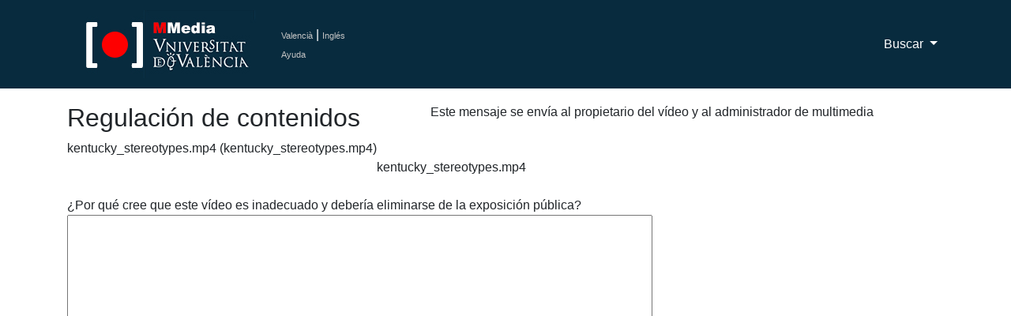

--- FILE ---
content_type: text/html; charset=UTF-8
request_url: https://mmedia.uv.es/autoregula?resource_id=3360
body_size: 8842
content:

<!DOCTYPE html>
<html lang="ca_ES">
<!--Head-->

<head>
    <meta charset="utf-8">
    <meta name="viewport" content="width=device-width, initial-scale=1, shrink-to-fit=no">
    <meta name="description" content="Servidor Multimedia de la Universitat de Val&egrave;ncia de recursos docentes como apoyo a la docencia presencial" />
 <meta name="keywords" content="Multimedia, Docencia, Universidad, Servicio de Inform&aacute;tica, Servicio de Informatica, podcast, videocast,ense?anza, video docencia,academico,comunidad,repositorio,centralized,aggregator,rss,media,teaching,education,academic,community,repository,university" />
 <meta name="google-translate-customization" content="acab2b6588c75be-67f51e771e296234-g2c70298ec1b6b9cc-c"></meta> 
    <meta name="author" content="">
    <title>Universitat de Val&egrave;ncia - Servidor Multimedia de Aula Virtual</title>

 <!-- favicon -->
 <link rel="icon" type="image/x-icon" href="https://www.uv.es/websiuv/imatges/multimedia/mmedia/favicon.ico" />

    <!-- CSS files -->
    <link href="https://mmedia.uv.es/bootstrap/vendor/bootstrap/css/bootstrap.css" rel="stylesheet">
    <link href="https://mmedia.uv.es/bootstrap/css/mmedia.css" rel="stylesheet">
 <link href="https://mmedia.uv.es/bootstrap/css/glyphicon.css" rel="stylesheet">

 <!--- Google analitycs -->
 <script type="text/javascript">
      var _gaq = _gaq || [];
       _gaq.push(['_setAccount', 'UA-26749858-1']);
       _gaq.push(['_trackPageview']);

                     (function() {
                            var ga = document.createElement('script'); ga.type = 'text/javascript '; ga.async = true;
                            ga.src = ('https:' == document.location.protocol ? 'https://ssl' : 'http://www') + '.google-analytics.com/ga.js';
                            var s = document.getElementsByTagName('script')[0]; s.parentNode.insertBefore(ga, s);
                      })();
 </script>
  </head>
<body>
    <!-- Navigation -->
        
<nav class="navbar fixed-top navbar-expand-lg navbar-dark bg-dark fixed-top">
      <div class="container">
  <!-- Logo -->
        <a class="navbar-brand" href="/index"><img id="logouv" src="https://www.uv.es/websiuv/imatges/multimedia/mmedia/logo-uv.jpg"></a>
  <!-- Idiomas ayuda y sesi�n -->
  <div style="float:left;padding-left:5px"><a class="link_idiomas" href="/index?lang=ca_ES" title="Valenci&agrave;">Valenci&agrave;</a><span style="color:#ffffff"> | </span><a class="link_idiomas" href="/index?lang=en_US" title="Ingl&eacute;s">Ingl&eacute;s</a><br/> 
  <!-- <a class="link_idiomas" href="https://mmedia.uv.es/fbs" title = "Iniciar Sesi&oacute;n" >Iniciar Sesi&oacute;n</a><br/> -->
  <a class="link_idiomas" href="http://mmedia.blogs.uv.es/manual-de-uso-mmedia-2/" title = "Ayuda" >Ayuda</a>
  </div>
  <!-- Men� -->
        <button class="navbar-toggler navbar-toggler-right" type="button" data-toggle="collapse" data-target="#navbarResponsive" aria-controls="navbarResponsive" aria-expanded="false" aria-label="Toggle navigation">
          <span class="navbar-toggler-icon"></span>
        </button>
        <div class="collapse navbar-collapse" id="navbarResponsive">
          <ul class="navbar-nav ml-auto">
    
   <!-- Men� buscar-->
   <li class="nav-item dropdown">
              <a class="nav-link dropdown-toggle" href="#" id="navbarDropdown3" data-toggle="dropdown" aria-haspopup="true" aria-expanded="false">
                Buscar
              </a>
              <div class="dropdown-menu dropdown-menu-right" aria-labelledby="navbarDropdown3">
                <a class="dropdown-item" href="buscAv">B&uacute;squeda Avanzada</a>
                <a class="dropdown-item" href="categories">Por Categor&iacute;as</a>
              </div>
            </li>
   
   
          </ul>
        </div>
      </div>
    </nav>
        <!-- Contenido Pagina-->
        <div class="container" style="padding-top:20px;padding-bottom:20px">

                        <div class="col-md-12">
                                <div class="row">
                                        <h2 class='titol-seccio'>Regulaci&oacute;n de contenidos</h2><HR>Este mensaje se env&iacute;a al propietario del v&iacute;deo y al administrador de multimedia<HR><span class="titol">kentucky_stereotypes.mp4 (kentucky_stereotypes.mp4)</span><BR>
 kentucky_stereotypes.mp4<BR><BR>
<HR>&iquest;Por qu&eacute; cree que este v&iacute;deo es inadecuado y deber&iacute;a eliminarse de la exposici&oacute;n p&uacute;blica?<FORM action="autoregula" method="post">  <TEXTAREA name="texto" rows="20" cols="80"></TEXTAREA><BR><BR><script type="text/javascript" src="http://www.google.com/recaptcha/api/challenge?k=6LeVmNYSAAAAAPqBoQip0Etm9pZC2kJiTk9OLvj6"></script>

        <noscript>
                <iframe src="http://www.google.com/recaptcha/api/noscript?k=6LeVmNYSAAAAAPqBoQip0Etm9pZC2kJiTk9OLvj6" height="300" width="500" frameborder="0"></iframe><br/>
                <textarea name="recaptcha_challenge_field" rows="3" cols="40"></textarea>
                <input type="hidden" name="recaptcha_response_field" value="manual_challenge"/>
        </noscript>  <input type="hidden" name="action" value="register" />  <INPUT type="hidden" name="resource_id" value="3360">  <INPUT type="submit" value="Enviar">  <INPUT type="reset" value="Restablecer"></FORM><br>                                </div>

                                
                        </div>

        </div> <!--fin contanier-->
   <!-- Footer -->
  
<footer class="py-5 bg-dark">
 <div class="container">
     <div class="m-0 text-center text-white">
   <div class="row">
    <div class="col-md-12">
     <div class="row">
      <div class="col-lg-4 col-sm-6 portfolio-item">
       <img src="https://www.uv.es/recursos/fatwirepub/css/logoPeu.png" style="width:200px" alt="Logo del portal"/><br/>
       <br/>
       <span>&nbsp;&nbsp;&nbsp;Servei d'inform&agrave;tica [SIUV]</span>
      </div>
      
      <div class="col-lg-4 col-sm-6 portfolio-item" style="font-size:0.7em !important">
       <a style="color:#ffffff" href="https://mmedia.uv.es/">MMedia</a><br/>
       <a target="_blank" style="color:#ffffff" href="http://mediauni.uv.es/">Mediauni</a><br/>
       <a target="_blank" style="color:#ffffff"  href="https://www.uv.es/uvweb/centre-formacio-qualitat-manuel-sanchis-guarner/ca/innovacio-educativa/novetats-innovacio-1286022221716.html ">UDIE</a><br/>
       <a target="_blank" style="color:#ffffff"  href="https://roderic.uv.es/">Roderic</a><br/>
       <a target="_blank" style="color:#ffffff"  href="https://www.uv.es/uvweb/servei-informatica/ca/serveis/generals/sales-virtuals-videoconferencies-1285902066043.html ">Adobe Connect</a><br/>
      </div>
      
      <div class="col-lg-4 col-sm-6 portfolio-item">
       <a target="_blank" style="color:#ffffff" href="http://www.facebook.com/ServicioInformaticaUV"><img src="https://www.uv.es/uwm/xarxes_socials/facebook_inactivo.png"></a>
       <a target="_blank" style="color:#ffffff" href="http://www.twitter.com/SI_UVEG"><img src="https://www.uv.es/uwm/xarxes_socials/twitter_inactivo.png"></a>
       <a target="_blank" style="color:#ffffff"  href="https://plus.google.com/113476537250615324895/posts"><img src="https://www.uv.es/uwm/xarxes_socials/google_plus_inactivo.png"></a>
       <a target="_blank" style="color:#ffffff"  href="http://links.uv.es/siuv/telegram"><img src="https://www.uv.es/uwm/xarxes_socials/telegram_inactivo.png"></a>
      </div>
     </div>
     
     <div class="row">
      <div class="col-lg-12 col-sm-12 portfolio-item" >
       <p style="font-size:0.7em !important">&copy; 2019 UV. - C/Dr. Moliner, 50. 46100 Burjassot. Val&egrave;ncia. Espanya. Tel&egrave;fon: (+34) 96 354 43 10</p>
       <p>
       <a target="_blank" class="link_idiomas" href="https://www.uv.es/uvweb/universitat/ca/avis-legal/avis-legal-1285919088090.html"  >Av&iacute;s legal</a>  | 
       <a target="_blank" class="link_idiomas" href="https://www.uv.es/uvweb/universitat/ca/politica-privacitat/responsable-identificacio-titular-web-funcions-1285919116693.html"  >Pol&iacute;tica privacitat</a>  | 
       <a target="_blank" class="link_idiomas" href="https://www.uv.es/uvweb/universitat/ca/politica-privacitat/politica-cookies/son-galetes--1285919089226.html">Cookies</a>  | 
       <a target="_blank" class="link_idiomas" href="https://solicitudes.uv.es/" >Suport CAU</a>  | 
       <a target="_blank" class="link_idiomas"href="https://www.uv.es " title = "SIUV" >SIUV</a>
       </p>
      </div>
     </div>
    </div> 
   </div>
  </div>
    </div>
  </footer>
  
   <!-- Bootstrap core JavaScript -->
  <script src="https://mmedia.uv.es/bootstrap/vendor/jquery/jquery.min.js"></script>
  <script src="https://mmedia.uv.es/bootstrap/vendor/bootstrap/js/bootstrap.bundle.min.js"></script>

  
  </body>
</html>


